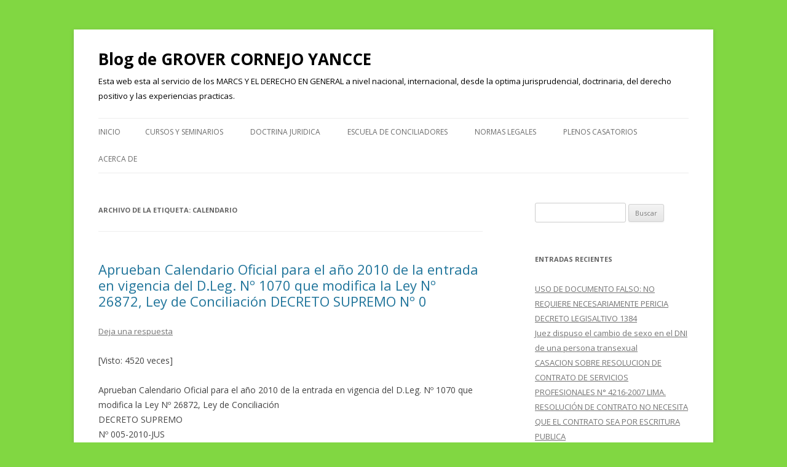

--- FILE ---
content_type: text/html; charset=UTF-8
request_url: http://blog.pucp.edu.pe/blog/conciliacion/tag/calendario/
body_size: 16531
content:
<!DOCTYPE html>
<!--[if IE 7]>
<html class="ie ie7" lang="es-ES">
<![endif]-->
<!--[if IE 8]>
<html class="ie ie8" lang="es-ES">
<![endif]-->
<!--[if !(IE 7) & !(IE 8)]><!-->
<html lang="es-ES">
<!--<![endif]-->
<head>
<meta charset="UTF-8" />
<meta name="viewport" content="width=device-width" />
<title>calendario | Blog de GROVER CORNEJO YANCCE</title>
<link rel="profile" href="http://gmpg.org/xfn/11" />
<link rel="pingback" href="http://blog.pucp.edu.pe/blog/conciliacion/xmlrpc.php" />
<!--[if lt IE 9]>
<script src="http://blog.pucp.edu.pe/blog/conciliacion/wp-content/themes/twentytwelve/js/html5.js" type="text/javascript"></script>
<![endif]-->
<link rel='dns-prefetch' href='//fonts.googleapis.com' />
<link rel='dns-prefetch' href='//s.w.org' />
<link href='https://fonts.gstatic.com' crossorigin rel='preconnect' />
<link rel="alternate" type="application/rss+xml" title="Blog de GROVER CORNEJO YANCCE &raquo; Feed" href="http://blog.pucp.edu.pe/blog/conciliacion/feed/" />
<link rel="alternate" type="application/rss+xml" title="Blog de GROVER CORNEJO YANCCE &raquo; RSS de los comentarios" href="http://blog.pucp.edu.pe/blog/conciliacion/comments/feed/" />
<link rel="alternate" type="application/rss+xml" title="Blog de GROVER CORNEJO YANCCE &raquo; calendario RSS de la etiqueta" href="http://blog.pucp.edu.pe/blog/conciliacion/tag/calendario/feed/" />
		<script type="text/javascript">
			window._wpemojiSettings = {"baseUrl":"https:\/\/s.w.org\/images\/core\/emoji\/11\/72x72\/","ext":".png","svgUrl":"https:\/\/s.w.org\/images\/core\/emoji\/11\/svg\/","svgExt":".svg","source":{"concatemoji":"http:\/\/blog.pucp.edu.pe\/blog\/conciliacion\/wp-includes\/js\/wp-emoji-release.min.js?ver=4.9.8"}};
			!function(a,b,c){function d(a,b){var c=String.fromCharCode;l.clearRect(0,0,k.width,k.height),l.fillText(c.apply(this,a),0,0);var d=k.toDataURL();l.clearRect(0,0,k.width,k.height),l.fillText(c.apply(this,b),0,0);var e=k.toDataURL();return d===e}function e(a){var b;if(!l||!l.fillText)return!1;switch(l.textBaseline="top",l.font="600 32px Arial",a){case"flag":return!(b=d([55356,56826,55356,56819],[55356,56826,8203,55356,56819]))&&(b=d([55356,57332,56128,56423,56128,56418,56128,56421,56128,56430,56128,56423,56128,56447],[55356,57332,8203,56128,56423,8203,56128,56418,8203,56128,56421,8203,56128,56430,8203,56128,56423,8203,56128,56447]),!b);case"emoji":return b=d([55358,56760,9792,65039],[55358,56760,8203,9792,65039]),!b}return!1}function f(a){var c=b.createElement("script");c.src=a,c.defer=c.type="text/javascript",b.getElementsByTagName("head")[0].appendChild(c)}var g,h,i,j,k=b.createElement("canvas"),l=k.getContext&&k.getContext("2d");for(j=Array("flag","emoji"),c.supports={everything:!0,everythingExceptFlag:!0},i=0;i<j.length;i++)c.supports[j[i]]=e(j[i]),c.supports.everything=c.supports.everything&&c.supports[j[i]],"flag"!==j[i]&&(c.supports.everythingExceptFlag=c.supports.everythingExceptFlag&&c.supports[j[i]]);c.supports.everythingExceptFlag=c.supports.everythingExceptFlag&&!c.supports.flag,c.DOMReady=!1,c.readyCallback=function(){c.DOMReady=!0},c.supports.everything||(h=function(){c.readyCallback()},b.addEventListener?(b.addEventListener("DOMContentLoaded",h,!1),a.addEventListener("load",h,!1)):(a.attachEvent("onload",h),b.attachEvent("onreadystatechange",function(){"complete"===b.readyState&&c.readyCallback()})),g=c.source||{},g.concatemoji?f(g.concatemoji):g.wpemoji&&g.twemoji&&(f(g.twemoji),f(g.wpemoji)))}(window,document,window._wpemojiSettings);
		</script>
		<style type="text/css">
img.wp-smiley,
img.emoji {
	display: inline !important;
	border: none !important;
	box-shadow: none !important;
	height: 1em !important;
	width: 1em !important;
	margin: 0 .07em !important;
	vertical-align: -0.1em !important;
	background: none !important;
	padding: 0 !important;
}
</style>
<link rel='stylesheet' id='rating-dia-css'  href='http://blog.pucp.edu.pe/blog/conciliacion/wp-content/plugins/rating-dia/css/rating-dia.css?ver=4.9.8' type='text/css' media='all' />
<link rel='stylesheet' id='twentytwelve-fonts-css'  href='https://fonts.googleapis.com/css?family=Open+Sans:400italic,700italic,400,700&#038;subset=latin,latin-ext' type='text/css' media='all' />
<link rel='stylesheet' id='twentytwelve-style-css'  href='http://blog.pucp.edu.pe/blog/conciliacion/wp-content/themes/twentytwelve/style.css?ver=4.9.8' type='text/css' media='all' />
<!--[if lt IE 9]>
<link rel='stylesheet' id='twentytwelve-ie-css'  href='http://blog.pucp.edu.pe/blog/conciliacion/wp-content/themes/twentytwelve/css/ie.css?ver=20121010' type='text/css' media='all' />
<![endif]-->
<link rel='stylesheet' id='subscribe-by-email-widget-css-css'  href='http://blog.pucp.edu.pe/blog/conciliacion/wp-content/plugins/subscribe-by-email/assets/css/widget/widget.css?ver=20130522' type='text/css' media='all' />
<link rel='stylesheet' id='addtoany-css'  href='http://blog.pucp.edu.pe/blog/conciliacion/wp-content/plugins/add-to-any/addtoany.min.css?ver=1.14' type='text/css' media='all' />
<link rel='stylesheet' id='site-categories-styles-css'  href='http://blog.pucp.edu.pe/blog/conciliacion/wp-content/plugins/site-categories/css/site-categories-styles.css?ver=4.9.8' type='text/css' media='all' />
<link rel='stylesheet' id='sbe-form-css-css'  href='http://blog.pucp.edu.pe/blog/conciliacion/wp-content/plugins/subscribe-by-email/assets//css/shortcode.css?ver=20140212' type='text/css' media='all' />
<script type='text/javascript' src='http://blog.pucp.edu.pe/blog/conciliacion/wp-includes/js/jquery/jquery.js?ver=1.12.4'></script>
<script type='text/javascript' src='http://blog.pucp.edu.pe/blog/conciliacion/wp-includes/js/jquery/jquery-migrate.min.js?ver=1.4.1'></script>
<script type='text/javascript' src='http://blog.pucp.edu.pe/blog/conciliacion/wp-content/plugins/add-to-any/addtoany.min.js?ver=1.0'></script>
<script type='text/javascript'>
/* <![CDATA[ */
var RatingDia = {"ajaxurl":"http:\/\/blog.pucp.edu.pe\/blog\/conciliacion\/wp-admin\/admin-ajax.php","security":"7a1a3a272f"};
/* ]]> */
</script>
<script type='text/javascript' src='http://blog.pucp.edu.pe/blog/conciliacion/wp-content/plugins/rating-dia/js/rating-dia.js?ver=4.9.8'></script>
<script type='text/javascript'>
/* <![CDATA[ */
var sbe_widget_captions = {"ajaxurl":"http:\/\/blog.pucp.edu.pe\/blog\/conciliacion\/wp-admin\/admin-ajax.php","nonce":"5e24bf7e31"};
/* ]]> */
</script>
<script type='text/javascript' src='http://blog.pucp.edu.pe/blog/conciliacion/wp-content/plugins/subscribe-by-email/assets/js/widget.js?ver=4.9.8'></script>
<link rel='https://api.w.org/' href='http://blog.pucp.edu.pe/blog/conciliacion/wp-json/' />
<link rel="EditURI" type="application/rsd+xml" title="RSD" href="http://blog.pucp.edu.pe/blog/conciliacion/xmlrpc.php?rsd" />
<link rel="wlwmanifest" type="application/wlwmanifest+xml" href="http://blog.pucp.edu.pe/blog/conciliacion/wp-includes/wlwmanifest.xml" /> 
<meta name="generator" content="WordPress 4.9.8" />

<script data-cfasync="false">
window.a2a_config=window.a2a_config||{};a2a_config.callbacks=[];a2a_config.overlays=[];a2a_config.templates={};a2a_localize = {
	Share: "Compartir",
	Save: "Guardar",
	Subscribe: "Suscribirse",
	Email: "Email",
	Bookmark: "Marcador",
	ShowAll: "Mostrar todo",
	ShowLess: "Mostrar menos",
	FindServices: "Buscar servicios(s)",
	FindAnyServiceToAddTo: "Buscar servicio",
	PoweredBy: "Servicio ofrecido por",
	ShareViaEmail: "Compartir por correo electrónico",
	SubscribeViaEmail: "Suscribirse a través de correo electrónico",
	BookmarkInYourBrowser: "Agregar a marcadores de tu navegador",
	BookmarkInstructions: "Presiona Ctrl + D o \u2318+D para agregar a favoritos",
	AddToYourFavorites: "Agregar a favoritos",
	SendFromWebOrProgram: "Enviar desde cualquier dirección o programa de correo electrónico ",
	EmailProgram: "Programación de correo electrónicos",
	More: "Más&#8230;"
};

(function(d,s,a,b){a=d.createElement(s);b=d.getElementsByTagName(s)[0];a.async=1;a.src="https://static.addtoany.com/menu/page.js";b.parentNode.insertBefore(a,b);})(document,"script");
</script>

            <script>
                (function(i,s,o,g,r,a,m){i['GoogleAnalyticsObject']=r;i[r]=i[r]||function(){
                (i[r].q=i[r].q||[]).push(arguments)},i[r].l=1*new Date();a=s.createElement(o),
                m=s.getElementsByTagName(o)[0];a.async=1;a.src=g;m.parentNode.insertBefore(a,m)
                })(window,document,'script','//www.google-analytics.com/analytics.js','gaplusu');

                function gaplus_track() {
                                                gaplusu('create', 'UA-394303-1', 'auto');
                                                                                                    gaplusu('send', 'pageview');
                    
                                    }

                                    gaplus_track();
                
            </script>

				<style type="text/css">.recentcomments a{display:inline !important;padding:0 !important;margin:0 !important;}</style>
			<style type="text/css" id="twentytwelve-header-css">
			.site-header h1 a,
		.site-header h2 {
			color: #000000;
		}
		</style>
	<style type="text/css" id="custom-background-css">
body.custom-background { background-color: #81d742; }
</style>
</head>

<body class="archive tag tag-calendario tag-198 custom-background custom-font-enabled single-author">
<div id="page" class="hfeed site">
	<header id="masthead" class="site-header" role="banner">
		<hgroup>
			<h1 class="site-title"><a href="http://blog.pucp.edu.pe/blog/conciliacion/" title="Blog de GROVER CORNEJO YANCCE" rel="home">Blog de GROVER CORNEJO YANCCE</a></h1>
			<h2 class="site-description">Esta web esta al servicio de los MARCS Y EL DERECHO EN GENERAL a nivel nacional, internacional, desde la optima jurisprudencial, doctrinaria, del derecho positivo y las experiencias practicas.</h2>
		</hgroup>

		<nav id="site-navigation" class="main-navigation" role="navigation">
			<button class="menu-toggle">Menú</button>
			<a class="assistive-text" href="#content" title="Ir al contenido">Ir al contenido</a>
			<div class="nav-menu"><ul>
<li ><a href="http://blog.pucp.edu.pe/blog/conciliacion/">Inicio</a></li><li class="page_item page-item-6970"><a href="http://blog.pucp.edu.pe/blog/conciliacion/categorycurso-de-conciliacion/">CURSOS Y SEMINARIOS</a></li>
<li class="page_item page-item-6973"><a href="http://blog.pucp.edu.pe/blog/conciliacion/normas-legales-del-dia-sabado-06-de-junio-del-2015/">DOCTRINA JURIDICA</a></li>
<li class="page_item page-item-6981"><a href="http://blog.pucp.edu.pe/blog/conciliacion/normas-legales-del-dia-lunes-08-de-junio-del-2015/">ESCUELA DE CONCILIADORES</a></li>
<li class="page_item page-item-6967"><a href="http://blog.pucp.edu.pe/blog/conciliacion/normas-legales-del-dia-jueves-04-de-junio-del-2015/">Normas Legales</a></li>
<li class="page_item page-item-6978"><a href="http://blog.pucp.edu.pe/blog/conciliacion/plenos-casatorios/">PLENOS CASATORIOS</a></li>
<li class="page_item page-item-2"><a href="http://blog.pucp.edu.pe/blog/conciliacion/acerca-de/">Acerca de</a></li>
</ul></div>
		</nav><!-- #site-navigation -->

			</header><!-- #masthead -->

	<div id="main" class="wrapper">

	<section id="primary" class="site-content">
		<div id="content" role="main">

					<header class="archive-header">
				<h1 class="archive-title">Archivo de la etiqueta: <span>calendario</span></h1>

						</header><!-- .archive-header -->

			
	<article id="post-538" class="post-538 post type-post status-publish format-standard hentry category-general tag-aplicacion tag-calendario tag-conciliacion tag-de tag-extrajudicial tag-la tag-obligatoria">
				<header class="entry-header">
			
						<h1 class="entry-title">
				<a href="http://blog.pucp.edu.pe/blog/conciliacion/2010/07/21/aprueban-calendario-oficial-para-el-ano-2010-de-la-entrada-en-vigencia-del-d-leg-n-1070-que-modifica-la-ley-n-26872-ley-de-conciliacion-decreto-supremo-n-0/" rel="bookmark">Aprueban Calendario Oficial para el año 2010 de la entrada en vigencia del D.Leg. Nº 1070 que modifica la Ley Nº 26872, Ley de Conciliación DECRETO SUPREMO Nº 0</a>
			</h1>
										<div class="comments-link">
					<a href="http://blog.pucp.edu.pe/blog/conciliacion/2010/07/21/aprueban-calendario-oficial-para-el-ano-2010-de-la-entrada-en-vigencia-del-d-leg-n-1070-que-modifica-la-ley-n-26872-ley-de-conciliacion-decreto-supremo-n-0/#respond"><span class="leave-reply">Deja una respuesta</span></a>				</div><!-- .comments-link -->
					</header><!-- .entry-header -->

				<div class="entry-content">
			<div class="visitor-counter-style">[Visto: 4520 veces]</div></br><p>Aprueban Calendario Oficial para el año 2010 de la entrada en vigencia del D.Leg. Nº 1070 que modifica la Ley Nº 26872, Ley de Conciliación<br />
DECRETO SUPREMO<br />
Nº 005-2010-JUS</p>
<p>EL PRESIDENTE DE LA REPÚBLICA</p>
<p>CONSIDERANDO:<br />
Que, mediante Ley Nº 26872 &#8211; Ley de Conciliación se declara de interés nacional la institucionalización y desarrollo de la Conciliación como mecanismo alternativo de solución de conflictos, la misma que fuera modificada por Decreto Legislativo Nº 1070;<br />
Que, la Primera Disposición Final del Decreto Legislativo Nº 1070 establece que dicho Decreto Legislativo entrará en vigencia progresivamente en los diferentes Distritos Conciliatorios según el Calendario Oficial que será aprobado mediante Decreto Supremo;<br />
Que, al establecerse la exigibilidad de la conciliación extrajudicial como requisito de procedibilidad de la demanda en un proceso judicial y teniendo en consideración los lineamientos de política de Reforma del Estado contenidos en el rubro b) justicia y reforma del Poder Judicial, numerales 53 y 54 del Plan de Gobierno Actual, en cuanto señala que debe de impulsarse la desjudicialización de los conflictos y reimpulsar una cultura de paz propiciando<br />
una mayor utilización de los mecanismos alternativos de resolución de conflictos, resulta necesario aprobar el Calendario Oficial que disponga la entrada en vigencia de manera progresiva del Decreto Legislativo N° 1070 en los Distritos Conciliatorios con la finalidad de proseguir con la institucionalización de la Conciliación Extrajudicial; <br />
Que, este Calendario Oficial se aprobará anualmente siendo que el presente Decreto Supremo aprueba el correspondiente al presente año;<br />
De conformidad con lo establecido en el inciso 8) del artículo 118° de la Constitución Política del Perú; en el inciso 1) del artículo 6 de la Ley Nº 29158, Ley Orgánica del Poder Ejecutivo; en el Decreto Ley Nº 25993, Ley Orgánica del Sector Justicia; y en la Ley Nº 26872, Ley de Conciliación modificada por Decreto Legislativo Nº 1070.<br />
DECRETA:<br />
Artículo 1º.- Aprobación del Calendario Oficial<br />
Apruébese el siguiente Calendario Oficial, para el año 2010, de la entrada en vigencia del Decreto Legislativo N° 1070 que modifica la Ley N° 26872, Ley de Conciliación:<br />
&#8211; 1 de julio de 2010 : Distrito conciliatorio de Cusco.<br />
&#8211; 1 de agosto de 2010 : Distrito conciliatorio de Huancayo<br />
&#8211; 1 de setiembre de 2010 : Distritos conciliatorios de Cañete y Huaura.<br />
&#8211; 1 de octubre de 2010 : Distrito conciliatorio de Santa<br />
&#8211; 1 de noviembre de 2010 : Distritos conciliatorio de Piura.<br />
Artículo 2º.- Exigibilidad del intento conciliatorio<br />
En virtud de la entrada en vigencia del Decreto Legislativo N° 1070 en los distritos conciliatorios mencionados en el artículo anterior, el intento conciliatorio será obligatorio en tales distritos al amparo de lo dispuesto por el artículo 6° de la Ley Nº 26872, Ley de Conciliación, modificado por Decreto Legislativo Nº 1070 y demás normas.<br />
Artículo 3º.- Progresividad anual de la vigencia del Decreto Legislativo N° 1070, conforme al Calendario Oficial<br />
El Calendario Oficial para la entrada en vigencia del Decreto Legislativo N° 1070 para los demás distritos conciliatorios será aprobado considerando no menos de tres distritos conciliatorios por año, teniendo en cuenta para ello los siguientes indicadores: carga procesal, número de operadores (centros de conciliación, conciliadores), número de habitantes de la localidad, nivel de satisfacción de necesidades básicas de justicia y zonificación.<br />
Artículo 4º.- Refrendo<br />
El presente Decreto Supremo será refrendado por el Ministro de Justicia.<br />
Dado en la Casa de Gobierno, en Lima, a los veintinueve días del mes de abril del año dos mil diez.<br />
ALAN GARCÍA PÉREZ<br />
Presidente Constitucional de la República<br />
VÍCTOR GARCÍA TOMA<br />
Ministro de Justicia<br />
 <a href="http://blog.pucp.edu.pe/blog/conciliacion/2010/07/21/aprueban-calendario-oficial-para-el-ano-2010-de-la-entrada-en-vigencia-del-d-leg-n-1070-que-modifica-la-ley-n-26872-ley-de-conciliacion-decreto-supremo-n-0/#more-538" class="more-link">Sigue leyendo <span class="meta-nav">&rarr;</span></a></p>
<div class="addtoany_share_save_container addtoany_content addtoany_content_bottom"><div class="a2a_kit a2a_kit_size_32 addtoany_list" data-a2a-url="http://blog.pucp.edu.pe/blog/conciliacion/2010/07/21/aprueban-calendario-oficial-para-el-ano-2010-de-la-entrada-en-vigencia-del-d-leg-n-1070-que-modifica-la-ley-n-26872-ley-de-conciliacion-decreto-supremo-n-0/" data-a2a-title="Aprueban Calendario Oficial para el año 2010 de la entrada en vigencia del D.Leg. Nº 1070 que modifica la Ley Nº 26872, Ley de Conciliación DECRETO SUPREMO Nº 0"><a class="a2a_button_facebook" href="https://www.addtoany.com/add_to/facebook?linkurl=http%3A%2F%2Fblog.pucp.edu.pe%2Fblog%2Fconciliacion%2F2010%2F07%2F21%2Faprueban-calendario-oficial-para-el-ano-2010-de-la-entrada-en-vigencia-del-d-leg-n-1070-que-modifica-la-ley-n-26872-ley-de-conciliacion-decreto-supremo-n-0%2F&amp;linkname=Aprueban%20Calendario%20Oficial%20para%20el%20a%C3%B1o%202010%20de%20la%20entrada%20en%20vigencia%20del%20D.Leg.%20N%C2%BA%201070%20que%20modifica%20la%20Ley%20N%C2%BA%2026872%2C%20Ley%20de%20Conciliaci%C3%B3n%20DECRETO%20SUPREMO%20N%C2%BA%200" title="Facebook" rel="nofollow noopener" target="_blank"></a><a class="a2a_button_twitter" href="https://www.addtoany.com/add_to/twitter?linkurl=http%3A%2F%2Fblog.pucp.edu.pe%2Fblog%2Fconciliacion%2F2010%2F07%2F21%2Faprueban-calendario-oficial-para-el-ano-2010-de-la-entrada-en-vigencia-del-d-leg-n-1070-que-modifica-la-ley-n-26872-ley-de-conciliacion-decreto-supremo-n-0%2F&amp;linkname=Aprueban%20Calendario%20Oficial%20para%20el%20a%C3%B1o%202010%20de%20la%20entrada%20en%20vigencia%20del%20D.Leg.%20N%C2%BA%201070%20que%20modifica%20la%20Ley%20N%C2%BA%2026872%2C%20Ley%20de%20Conciliaci%C3%B3n%20DECRETO%20SUPREMO%20N%C2%BA%200" title="Twitter" rel="nofollow noopener" target="_blank"></a><a class="a2a_button_google_plus" href="https://www.addtoany.com/add_to/google_plus?linkurl=http%3A%2F%2Fblog.pucp.edu.pe%2Fblog%2Fconciliacion%2F2010%2F07%2F21%2Faprueban-calendario-oficial-para-el-ano-2010-de-la-entrada-en-vigencia-del-d-leg-n-1070-que-modifica-la-ley-n-26872-ley-de-conciliacion-decreto-supremo-n-0%2F&amp;linkname=Aprueban%20Calendario%20Oficial%20para%20el%20a%C3%B1o%202010%20de%20la%20entrada%20en%20vigencia%20del%20D.Leg.%20N%C2%BA%201070%20que%20modifica%20la%20Ley%20N%C2%BA%2026872%2C%20Ley%20de%20Conciliaci%C3%B3n%20DECRETO%20SUPREMO%20N%C2%BA%200" title="Google+" rel="nofollow noopener" target="_blank"></a><a class="a2a_dd addtoany_share_save addtoany_share" href="https://www.addtoany.com/share"></a></div></div>					</div><!-- .entry-content -->
		
		<footer class="entry-meta">
			Esta entrada se publicó en <a href="http://blog.pucp.edu.pe/blog/conciliacion/category/general/" rel="category tag">General</a> y está etiquetada con <a href="http://blog.pucp.edu.pe/blog/conciliacion/tag/aplicacion/" rel="tag">aplicacion</a>, <a href="http://blog.pucp.edu.pe/blog/conciliacion/tag/calendario/" rel="tag">calendario</a>, <a href="http://blog.pucp.edu.pe/blog/conciliacion/tag/conciliacion/" rel="tag">CONCILIACION</a>, <a href="http://blog.pucp.edu.pe/blog/conciliacion/tag/de/" rel="tag">de</a>, <a href="http://blog.pucp.edu.pe/blog/conciliacion/tag/extrajudicial/" rel="tag">extrajudicial</a>, <a href="http://blog.pucp.edu.pe/blog/conciliacion/tag/la/" rel="tag">la</a>, <a href="http://blog.pucp.edu.pe/blog/conciliacion/tag/obligatoria/" rel="tag">obligatoria</a> en <a href="http://blog.pucp.edu.pe/blog/conciliacion/2010/07/21/aprueban-calendario-oficial-para-el-ano-2010-de-la-entrada-en-vigencia-del-d-leg-n-1070-que-modifica-la-ley-n-26872-ley-de-conciliacion-decreto-supremo-n-0/" title="4:53 pm" rel="bookmark"><time class="entry-date" datetime="2010-07-21T16:53:32+00:00">21 julio, 2010</time></a><span class="by-author"> por <span class="author vcard"><a class="url fn n" href="http://blog.pucp.edu.pe/blog/conciliacion/author/gcornejo/" title="Ver todas las entradas de GROVER CORNEJO YANCCE" rel="author">GROVER CORNEJO YANCCE</a></span></span>.								</footer><!-- .entry-meta -->
	</article><!-- #post -->

	<article id="post-518" class="post-518 post type-post status-publish format-standard hentry category-general tag-calendario tag-conciliacion tag-de tag-del tag-en tag-la tag-obligatoriedad tag-peru tag-provincias">
				<header class="entry-header">
			
						<h1 class="entry-title">
				<a href="http://blog.pucp.edu.pe/blog/conciliacion/2010/07/10/calendario-de-implementacion-de-la-conciliacion-en-el-peru/" rel="bookmark">CALENDARIO DE IMPLEMENTACION DE LA CONCILIACION EN EL PERU</a>
			</h1>
										<div class="comments-link">
					<a href="http://blog.pucp.edu.pe/blog/conciliacion/2010/07/10/calendario-de-implementacion-de-la-conciliacion-en-el-peru/#respond"><span class="leave-reply">Deja una respuesta</span></a>				</div><!-- .comments-link -->
					</header><!-- .entry-header -->

				<div class="entry-content">
			<div class="visitor-counter-style">[Visto: 1961 veces]</div></br><p>MEDIANTE EL DECRETO SUPREMO NUMERO 05-2010-JUS, DE FECHA 30 DE ABRIL DEL 2010, SE ORDENA QUE LA CONCILIACION SERA OBLIGATORIA EN LAS SIGUIENTES CIUDADES ANTES DE ACUDIR A LA VIA JUDICIAL.</p>
<p>CALENDARIO OFICIAL DE ENTRADA EN VIGENCIA DE LA CONCILIACIÓN EN EL PERU<br />
1 de julio de 2010 : Distrito conciliatorio de Cusco.<br />
1 de agosto de 2010 : Distrito conciliatorio de Huancayo<br />
1 de setiembre de 2010 : Distritos conciliatorios de Cañete<br />
y Huaura.<br />
1 de octubre de 2010 : Distrito conciliatorio de Santa<br />
1 de noviembre de 2010 : Distritos conciliatorio de Piura <a href="http://blog.pucp.edu.pe/blog/conciliacion/2010/07/10/calendario-de-implementacion-de-la-conciliacion-en-el-peru/#more-518" class="more-link">Sigue leyendo <span class="meta-nav">&rarr;</span></a></p>
<div class="addtoany_share_save_container addtoany_content addtoany_content_bottom"><div class="a2a_kit a2a_kit_size_32 addtoany_list" data-a2a-url="http://blog.pucp.edu.pe/blog/conciliacion/2010/07/10/calendario-de-implementacion-de-la-conciliacion-en-el-peru/" data-a2a-title="CALENDARIO DE IMPLEMENTACION DE LA CONCILIACION EN EL PERU"><a class="a2a_button_facebook" href="https://www.addtoany.com/add_to/facebook?linkurl=http%3A%2F%2Fblog.pucp.edu.pe%2Fblog%2Fconciliacion%2F2010%2F07%2F10%2Fcalendario-de-implementacion-de-la-conciliacion-en-el-peru%2F&amp;linkname=CALENDARIO%20DE%20IMPLEMENTACION%20DE%20LA%20CONCILIACION%20EN%20EL%20PERU" title="Facebook" rel="nofollow noopener" target="_blank"></a><a class="a2a_button_twitter" href="https://www.addtoany.com/add_to/twitter?linkurl=http%3A%2F%2Fblog.pucp.edu.pe%2Fblog%2Fconciliacion%2F2010%2F07%2F10%2Fcalendario-de-implementacion-de-la-conciliacion-en-el-peru%2F&amp;linkname=CALENDARIO%20DE%20IMPLEMENTACION%20DE%20LA%20CONCILIACION%20EN%20EL%20PERU" title="Twitter" rel="nofollow noopener" target="_blank"></a><a class="a2a_button_google_plus" href="https://www.addtoany.com/add_to/google_plus?linkurl=http%3A%2F%2Fblog.pucp.edu.pe%2Fblog%2Fconciliacion%2F2010%2F07%2F10%2Fcalendario-de-implementacion-de-la-conciliacion-en-el-peru%2F&amp;linkname=CALENDARIO%20DE%20IMPLEMENTACION%20DE%20LA%20CONCILIACION%20EN%20EL%20PERU" title="Google+" rel="nofollow noopener" target="_blank"></a><a class="a2a_dd addtoany_share_save addtoany_share" href="https://www.addtoany.com/share"></a></div></div>					</div><!-- .entry-content -->
		
		<footer class="entry-meta">
			Esta entrada se publicó en <a href="http://blog.pucp.edu.pe/blog/conciliacion/category/general/" rel="category tag">General</a> y está etiquetada con <a href="http://blog.pucp.edu.pe/blog/conciliacion/tag/calendario/" rel="tag">calendario</a>, <a href="http://blog.pucp.edu.pe/blog/conciliacion/tag/conciliacion/" rel="tag">CONCILIACION</a>, <a href="http://blog.pucp.edu.pe/blog/conciliacion/tag/de/" rel="tag">de</a>, <a href="http://blog.pucp.edu.pe/blog/conciliacion/tag/del/" rel="tag">del</a>, <a href="http://blog.pucp.edu.pe/blog/conciliacion/tag/en/" rel="tag">en</a>, <a href="http://blog.pucp.edu.pe/blog/conciliacion/tag/la/" rel="tag">la</a>, <a href="http://blog.pucp.edu.pe/blog/conciliacion/tag/obligatoriedad/" rel="tag">OBLIGATORIEDAD</a>, <a href="http://blog.pucp.edu.pe/blog/conciliacion/tag/peru/" rel="tag">Peru</a>, <a href="http://blog.pucp.edu.pe/blog/conciliacion/tag/provincias/" rel="tag">PROVINCIAS</a> en <a href="http://blog.pucp.edu.pe/blog/conciliacion/2010/07/10/calendario-de-implementacion-de-la-conciliacion-en-el-peru/" title="10:16 am" rel="bookmark"><time class="entry-date" datetime="2010-07-10T10:16:41+00:00">10 julio, 2010</time></a><span class="by-author"> por <span class="author vcard"><a class="url fn n" href="http://blog.pucp.edu.pe/blog/conciliacion/author/gcornejo/" title="Ver todas las entradas de GROVER CORNEJO YANCCE" rel="author">GROVER CORNEJO YANCCE</a></span></span>.								</footer><!-- .entry-meta -->
	</article><!-- #post -->

		
		</div><!-- #content -->
	</section><!-- #primary -->


			<div id="secondary" class="widget-area" role="complementary">
			<aside id="search-2" class="widget widget_search"><form role="search" method="get" id="searchform" class="searchform" action="http://blog.pucp.edu.pe/blog/conciliacion/">
				<div>
					<label class="screen-reader-text" for="s">Buscar:</label>
					<input type="text" value="" name="s" id="s" />
					<input type="submit" id="searchsubmit" value="Buscar" />
				</div>
			</form></aside>		<aside id="recent-posts-2" class="widget widget_recent_entries">		<h3 class="widget-title">Entradas recientes</h3>		<ul>
											<li>
					<a href="http://blog.pucp.edu.pe/blog/conciliacion/2019/09/17/uso-de-documento-falso-no-requiere-necesariamente-pericia/">USO DE DOCUMENTO FALSO: NO REQUIERE NECESARIAMENTE PERICIA</a>
									</li>
											<li>
					<a href="http://blog.pucp.edu.pe/blog/conciliacion/2018/12/07/decreto-legisaltivo-1384/">DECRETO LEGISALTIVO 1384</a>
									</li>
											<li>
					<a href="http://blog.pucp.edu.pe/blog/conciliacion/2018/04/07/juez-dispuso-el-cambio-de-sexo-en-el-dni-de-una-persona-transexual/">Juez dispuso el cambio de sexo en el DNI de una persona transexual</a>
									</li>
											<li>
					<a href="http://blog.pucp.edu.pe/blog/conciliacion/2018/04/07/cas-n-4216-2007-lima-resolucion-de-contrato-no-necesita-que-el-contrato-sea-por-escritura-publica/">CASACION SOBRE RESOLUCION DE CONTRATO DE SERVICIOS PROFESIONALES N° 4216-2007 LIMA. RESOLUCIÓN DE CONTRATO NO NECESITA QUE EL CONTRATO SEA POR ESCRITURA PUBLICA</a>
									</li>
											<li>
					<a href="http://blog.pucp.edu.pe/blog/conciliacion/2018/04/07/casacion-sobre-compra-venta-y-resolucion-de-contrato-procede-la-resolucion-si-no-se-sanea-el-bien-materia-de-la-compra-venta/">CASACION SOBRE COMPRA VENTA Y RESOLUCION DE CONTRATO, PROCEDE LA RESOLUCION SI NO SE SANEA EL BIEN MATERIA DE LA COMPRA VENTA</a>
									</li>
					</ul>
		</aside><aside id="recent-comments-2" class="widget widget_recent_comments"><h3 class="widget-title">Comentarios recientes</h3><ul id="recentcomments"><li class="recentcomments"><span class="comment-author-link"><a href='http://blog.pucp.edu.pe/derecho' rel='external nofollow' class='url'>GROVER CORNEJO YANCCE</a></span> en <a href="http://blog.pucp.edu.pe/blog/conciliacion/2012/06/08/conciliacion-en-casos-de-familia-ya-no-sera-obligatoria-al-darse-la-ley-29876/#comment-1462">CONCILIACION EN CASOS DE FAMILIA YA NO SERA OBLIGATORIA  AL DARSE LA LEY 29876</a></li><li class="recentcomments"><span class="comment-author-link"><a href='http://blog.pucp.edu.pe/derecho' rel='external nofollow' class='url'>GROVER CORNEJO YANCCE</a></span> en <a href="http://blog.pucp.edu.pe/blog/conciliacion/2014/11/11/formato-para-inscribir-a-moroso-alimentario-en-el-redam/#comment-1461">FORMATO PARA INSCRIBIR A MOROSO ALIMENTARIO EN EL REDAM</a></li><li class="recentcomments"><span class="comment-author-link">Alejandro Valderrama</span> en <a href="http://blog.pucp.edu.pe/blog/conciliacion/2012/05/03/ley-n-29859-ley-que-incorpora-el-articulo-317-a-al-codigo-penal/#comment-1460">LEY Nº 29859.- LEY QUE INCORPORA EL ARTÍCULO 317-A AL CÓDIGO PENAL.</a></li><li class="recentcomments"><span class="comment-author-link">Alfredo</span> en <a href="http://blog.pucp.edu.pe/blog/conciliacion/plenos-casatorios/#comment-1459">PLENOS CASATORIOS</a></li><li class="recentcomments"><span class="comment-author-link">JORGE ALBERTO MARIO RODRIGUEZ SALCEDO</span> en <a href="http://blog.pucp.edu.pe/blog/conciliacion/2011/01/04/ley-28683-que-modifica-la-ley-27408-ley-que-establece-la-atencion-preferente-a-las-mujeres-embarazadas-las-ninas-ninos-y-adultos/#comment-1457">LEY 28683 QUE MODIFICA LA LEY 27408, LEY QUE ESTABLECE LA ATENCIÓN PREFERENTE A LAS MUJERES EMBARAZADAS, LAS NIÑAS, NIÑOS Y ADULTOS</a></li></ul></aside><aside id="archives-2" class="widget widget_archive"><h3 class="widget-title">Archivos</h3>		<ul>
			<li><a href='http://blog.pucp.edu.pe/blog/conciliacion/2019/09/'>septiembre 2019</a></li>
	<li><a href='http://blog.pucp.edu.pe/blog/conciliacion/2018/12/'>diciembre 2018</a></li>
	<li><a href='http://blog.pucp.edu.pe/blog/conciliacion/2018/04/'>abril 2018</a></li>
	<li><a href='http://blog.pucp.edu.pe/blog/conciliacion/2018/03/'>marzo 2018</a></li>
	<li><a href='http://blog.pucp.edu.pe/blog/conciliacion/2018/01/'>enero 2018</a></li>
	<li><a href='http://blog.pucp.edu.pe/blog/conciliacion/2017/11/'>noviembre 2017</a></li>
	<li><a href='http://blog.pucp.edu.pe/blog/conciliacion/2017/08/'>agosto 2017</a></li>
	<li><a href='http://blog.pucp.edu.pe/blog/conciliacion/2017/07/'>julio 2017</a></li>
	<li><a href='http://blog.pucp.edu.pe/blog/conciliacion/2017/06/'>junio 2017</a></li>
	<li><a href='http://blog.pucp.edu.pe/blog/conciliacion/2017/05/'>mayo 2017</a></li>
	<li><a href='http://blog.pucp.edu.pe/blog/conciliacion/2017/04/'>abril 2017</a></li>
	<li><a href='http://blog.pucp.edu.pe/blog/conciliacion/2017/03/'>marzo 2017</a></li>
	<li><a href='http://blog.pucp.edu.pe/blog/conciliacion/2017/02/'>febrero 2017</a></li>
	<li><a href='http://blog.pucp.edu.pe/blog/conciliacion/2017/01/'>enero 2017</a></li>
	<li><a href='http://blog.pucp.edu.pe/blog/conciliacion/2016/09/'>septiembre 2016</a></li>
	<li><a href='http://blog.pucp.edu.pe/blog/conciliacion/2016/07/'>julio 2016</a></li>
	<li><a href='http://blog.pucp.edu.pe/blog/conciliacion/2016/01/'>enero 2016</a></li>
	<li><a href='http://blog.pucp.edu.pe/blog/conciliacion/2015/12/'>diciembre 2015</a></li>
	<li><a href='http://blog.pucp.edu.pe/blog/conciliacion/2015/11/'>noviembre 2015</a></li>
	<li><a href='http://blog.pucp.edu.pe/blog/conciliacion/2015/10/'>octubre 2015</a></li>
	<li><a href='http://blog.pucp.edu.pe/blog/conciliacion/2015/09/'>septiembre 2015</a></li>
	<li><a href='http://blog.pucp.edu.pe/blog/conciliacion/2015/08/'>agosto 2015</a></li>
	<li><a href='http://blog.pucp.edu.pe/blog/conciliacion/2015/07/'>julio 2015</a></li>
	<li><a href='http://blog.pucp.edu.pe/blog/conciliacion/2015/06/'>junio 2015</a></li>
	<li><a href='http://blog.pucp.edu.pe/blog/conciliacion/2015/05/'>mayo 2015</a></li>
	<li><a href='http://blog.pucp.edu.pe/blog/conciliacion/2015/04/'>abril 2015</a></li>
	<li><a href='http://blog.pucp.edu.pe/blog/conciliacion/2015/03/'>marzo 2015</a></li>
	<li><a href='http://blog.pucp.edu.pe/blog/conciliacion/2015/02/'>febrero 2015</a></li>
	<li><a href='http://blog.pucp.edu.pe/blog/conciliacion/2015/01/'>enero 2015</a></li>
	<li><a href='http://blog.pucp.edu.pe/blog/conciliacion/2014/12/'>diciembre 2014</a></li>
	<li><a href='http://blog.pucp.edu.pe/blog/conciliacion/2014/11/'>noviembre 2014</a></li>
	<li><a href='http://blog.pucp.edu.pe/blog/conciliacion/2014/10/'>octubre 2014</a></li>
	<li><a href='http://blog.pucp.edu.pe/blog/conciliacion/2014/09/'>septiembre 2014</a></li>
	<li><a href='http://blog.pucp.edu.pe/blog/conciliacion/2014/08/'>agosto 2014</a></li>
	<li><a href='http://blog.pucp.edu.pe/blog/conciliacion/2014/07/'>julio 2014</a></li>
	<li><a href='http://blog.pucp.edu.pe/blog/conciliacion/2014/06/'>junio 2014</a></li>
	<li><a href='http://blog.pucp.edu.pe/blog/conciliacion/2014/05/'>mayo 2014</a></li>
	<li><a href='http://blog.pucp.edu.pe/blog/conciliacion/2014/04/'>abril 2014</a></li>
	<li><a href='http://blog.pucp.edu.pe/blog/conciliacion/2014/03/'>marzo 2014</a></li>
	<li><a href='http://blog.pucp.edu.pe/blog/conciliacion/2014/02/'>febrero 2014</a></li>
	<li><a href='http://blog.pucp.edu.pe/blog/conciliacion/2014/01/'>enero 2014</a></li>
	<li><a href='http://blog.pucp.edu.pe/blog/conciliacion/2013/12/'>diciembre 2013</a></li>
	<li><a href='http://blog.pucp.edu.pe/blog/conciliacion/2013/11/'>noviembre 2013</a></li>
	<li><a href='http://blog.pucp.edu.pe/blog/conciliacion/2013/10/'>octubre 2013</a></li>
	<li><a href='http://blog.pucp.edu.pe/blog/conciliacion/2013/09/'>septiembre 2013</a></li>
	<li><a href='http://blog.pucp.edu.pe/blog/conciliacion/2013/08/'>agosto 2013</a></li>
	<li><a href='http://blog.pucp.edu.pe/blog/conciliacion/2013/07/'>julio 2013</a></li>
	<li><a href='http://blog.pucp.edu.pe/blog/conciliacion/2013/06/'>junio 2013</a></li>
	<li><a href='http://blog.pucp.edu.pe/blog/conciliacion/2013/05/'>mayo 2013</a></li>
	<li><a href='http://blog.pucp.edu.pe/blog/conciliacion/2013/04/'>abril 2013</a></li>
	<li><a href='http://blog.pucp.edu.pe/blog/conciliacion/2013/03/'>marzo 2013</a></li>
	<li><a href='http://blog.pucp.edu.pe/blog/conciliacion/2013/02/'>febrero 2013</a></li>
	<li><a href='http://blog.pucp.edu.pe/blog/conciliacion/2013/01/'>enero 2013</a></li>
	<li><a href='http://blog.pucp.edu.pe/blog/conciliacion/2012/12/'>diciembre 2012</a></li>
	<li><a href='http://blog.pucp.edu.pe/blog/conciliacion/2012/11/'>noviembre 2012</a></li>
	<li><a href='http://blog.pucp.edu.pe/blog/conciliacion/2012/10/'>octubre 2012</a></li>
	<li><a href='http://blog.pucp.edu.pe/blog/conciliacion/2012/09/'>septiembre 2012</a></li>
	<li><a href='http://blog.pucp.edu.pe/blog/conciliacion/2012/08/'>agosto 2012</a></li>
	<li><a href='http://blog.pucp.edu.pe/blog/conciliacion/2012/07/'>julio 2012</a></li>
	<li><a href='http://blog.pucp.edu.pe/blog/conciliacion/2012/06/'>junio 2012</a></li>
	<li><a href='http://blog.pucp.edu.pe/blog/conciliacion/2012/05/'>mayo 2012</a></li>
	<li><a href='http://blog.pucp.edu.pe/blog/conciliacion/2012/04/'>abril 2012</a></li>
	<li><a href='http://blog.pucp.edu.pe/blog/conciliacion/2012/03/'>marzo 2012</a></li>
	<li><a href='http://blog.pucp.edu.pe/blog/conciliacion/2012/02/'>febrero 2012</a></li>
	<li><a href='http://blog.pucp.edu.pe/blog/conciliacion/2012/01/'>enero 2012</a></li>
	<li><a href='http://blog.pucp.edu.pe/blog/conciliacion/2011/12/'>diciembre 2011</a></li>
	<li><a href='http://blog.pucp.edu.pe/blog/conciliacion/2011/11/'>noviembre 2011</a></li>
	<li><a href='http://blog.pucp.edu.pe/blog/conciliacion/2011/10/'>octubre 2011</a></li>
	<li><a href='http://blog.pucp.edu.pe/blog/conciliacion/2011/09/'>septiembre 2011</a></li>
	<li><a href='http://blog.pucp.edu.pe/blog/conciliacion/2011/08/'>agosto 2011</a></li>
	<li><a href='http://blog.pucp.edu.pe/blog/conciliacion/2011/07/'>julio 2011</a></li>
	<li><a href='http://blog.pucp.edu.pe/blog/conciliacion/2011/06/'>junio 2011</a></li>
	<li><a href='http://blog.pucp.edu.pe/blog/conciliacion/2011/05/'>mayo 2011</a></li>
	<li><a href='http://blog.pucp.edu.pe/blog/conciliacion/2011/04/'>abril 2011</a></li>
	<li><a href='http://blog.pucp.edu.pe/blog/conciliacion/2011/03/'>marzo 2011</a></li>
	<li><a href='http://blog.pucp.edu.pe/blog/conciliacion/2011/02/'>febrero 2011</a></li>
	<li><a href='http://blog.pucp.edu.pe/blog/conciliacion/2011/01/'>enero 2011</a></li>
	<li><a href='http://blog.pucp.edu.pe/blog/conciliacion/2010/12/'>diciembre 2010</a></li>
	<li><a href='http://blog.pucp.edu.pe/blog/conciliacion/2010/11/'>noviembre 2010</a></li>
	<li><a href='http://blog.pucp.edu.pe/blog/conciliacion/2010/10/'>octubre 2010</a></li>
	<li><a href='http://blog.pucp.edu.pe/blog/conciliacion/2010/09/'>septiembre 2010</a></li>
	<li><a href='http://blog.pucp.edu.pe/blog/conciliacion/2010/08/'>agosto 2010</a></li>
	<li><a href='http://blog.pucp.edu.pe/blog/conciliacion/2010/07/'>julio 2010</a></li>
	<li><a href='http://blog.pucp.edu.pe/blog/conciliacion/2010/05/'>mayo 2010</a></li>
	<li><a href='http://blog.pucp.edu.pe/blog/conciliacion/2010/03/'>marzo 2010</a></li>
	<li><a href='http://blog.pucp.edu.pe/blog/conciliacion/2009/08/'>agosto 2009</a></li>
	<li><a href='http://blog.pucp.edu.pe/blog/conciliacion/2008/08/'>agosto 2008</a></li>
	<li><a href='http://blog.pucp.edu.pe/blog/conciliacion/2008/07/'>julio 2008</a></li>
		</ul>
		</aside><aside id="categories-2" class="widget widget_categories"><h3 class="widget-title">Categorías</h3>		<ul>
	<li class="cat-item cat-item-75"><a href="http://blog.pucp.edu.pe/blog/conciliacion/category/1-conciliacion-en-colombia/" title="Todo sobre conciliacion en Colombia, Leyes, Doctrina, Jurispudencia y noticias">1 CONCILIACION EN COLOMBIA</a>
</li>
	<li class="cat-item cat-item-83"><a href="http://blog.pucp.edu.pe/blog/conciliacion/category/1-conciliacion-en-el-peru/" title="Todo sobre la Conciliación Extrajudicial en el Perú, Legislación, Doctrina, jurisprudencia, artículos y noticias">1 CONCILIACION EN EL PERU</a>
</li>
	<li class="cat-item cat-item-80"><a href="http://blog.pucp.edu.pe/blog/conciliacion/category/1-mediacion-en-ecuador/" title="Todo sobre la mediacion y los MARCS en la Republica Ecuatoriana">1 MEDIACION EN ECUADOR</a>
</li>
	<li class="cat-item cat-item-87"><a href="http://blog.pucp.edu.pe/blog/conciliacion/category/1-mediacion-en-francia/" title="Todo sobre la mediacion y los Marcs en Francia">1 MEDIACION EN FRANCIA</a>
</li>
	<li class="cat-item cat-item-56"><a href="http://blog.pucp.edu.pe/blog/conciliacion/category/1-mediacion-en-italia/" title="La mediación, la Conciliación y los Marcs en Italia">1 MEDIACION EN ITALIA</a>
</li>
	<li class="cat-item cat-item-54"><a href="http://blog.pucp.edu.pe/blog/conciliacion/category/1-mediacion-en-portugal/" title="Todo sobre la Mediación en Portugal, legislación, doctrina, artículos y noticias.">1 MEDIACION EN PORTUGAL</a>
</li>
	<li class="cat-item cat-item-66"><a href="http://blog.pucp.edu.pe/blog/conciliacion/category/1-mediacion-en-uruguay/" title="Todo sobre la mediación en Uruguay, Leyes, doctrina, jurisprudencia y noticias.">1 MEDIACION EN URUGUAY</a>
</li>
	<li class="cat-item cat-item-49"><a href="http://blog.pucp.edu.pe/blog/conciliacion/category/1mediacion-en-argentina/" title="Todo sobre la Mediacion en Argentina, Leyes, doctrina, jurisprudencia, articulos y noticias">1MEDIACION EN ARGENTINA</a>
</li>
	<li class="cat-item cat-item-47"><a href="http://blog.pucp.edu.pe/blog/conciliacion/category/1mediacion-en-chile/" title="Todo sobre la Mediacion en Chile, Leyes, doctrina, jurisprudencia, articulos y noticias">1MEDIACION EN CHILE</a>
</li>
	<li class="cat-item cat-item-50"><a href="http://blog.pucp.edu.pe/blog/conciliacion/category/1mediacion-en-espana/" title="Todo sobre la Mediacion en España, Leyes, doctrina, jurisprudencia, articulos y noticias">1MEDIACION EN ESPAÑA</a>
</li>
	<li class="cat-item cat-item-38"><a href="http://blog.pucp.edu.pe/blog/conciliacion/category/1noticias-de-marcs/" title="NOTICIAS SOBRE CONCILIACION, ARBITRAJE, MEDIACION Y OTROS MEDIOS ALTERNATIVOS DE RESOLUCION DE CONFLICTOS">1NOTICIAS DE MARCS</a>
</li>
	<li class="cat-item cat-item-89"><a href="http://blog.pucp.edu.pe/blog/conciliacion/category/acuerdo-plenario-4-2008cj-116/" title="CRITERIOS ADOPTADOS EN EL IV PLENO JURISDICCIONAL DE SALAS PENALES">ACUERDO PLENARIO 4-2008/CJ-116</a>
</li>
	<li class="cat-item cat-item-57"><a href="http://blog.pucp.edu.pe/blog/conciliacion/category/casaciones-civiles/" title="Resoluciones Casatorias de la Corte Suprema en Materia Civil">CASACIONES CIVILES</a>
</li>
	<li class="cat-item cat-item-8"><a href="http://blog.pucp.edu.pe/blog/conciliacion/category/codigos/" title="Diversas codificaciones del derecho">CODIGOS</a>
</li>
	<li class="cat-item cat-item-81"><a href="http://blog.pucp.edu.pe/blog/conciliacion/category/conflictos-sociales/" title="Todo sobre conflictos sociales que se dan en la sociedad peruana y mundial">CONFLICTOS SOCIALES</a>
</li>
	<li class="cat-item cat-item-53"><a href="http://blog.pucp.edu.pe/blog/conciliacion/category/contrataciones-estatales/" title="Contrataciones y adquisiciones del Estado">CONTRATACIONES ESTATALES</a>
</li>
	<li class="cat-item cat-item-62"><a href="http://blog.pucp.edu.pe/blog/conciliacion/category/corrupcion/" title="Todo sobre la corrupcion sea nacional o internacional">CORRUPCION</a>
</li>
	<li class="cat-item cat-item-98"><a href="http://blog.pucp.edu.pe/blog/conciliacion/category/curso-de-conciliacion/" title="cursos de conciliacion, clases de conciliacion, formacion de conciliadores, estudios para conciliadores,  estudios para ser conciliador">CURSO DE CONCILIACION</a>
</li>
	<li class="cat-item cat-item-95"><a href="http://blog.pucp.edu.pe/blog/conciliacion/category/cursos-diplomados-y-seminarios/" title="EVENTOS ACADEMICOS">CURSOS DIPLOMADOS Y SEMINARIOS</a>
</li>
	<li class="cat-item cat-item-31"><a href="http://blog.pucp.edu.pe/blog/conciliacion/category/derecho-administrativo/" title="Todo sobre derecho administrativo, Legislacion, Jurisprudencia y Doctrina">DERECHO ADMINISTRATIVO</a>
</li>
	<li class="cat-item cat-item-65"><a href="http://blog.pucp.edu.pe/blog/conciliacion/category/derecho-aduanero/" title="Todo sobre Derecho Aduanero, legislacion, doctrina, articulos y noticias.">DERECHO ADUANERO</a>
</li>
	<li class="cat-item cat-item-74"><a href="http://blog.pucp.edu.pe/blog/conciliacion/category/derecho-aeronautico/" title="Todo sobre derecho aeronautico, legislacion, doctrina, artículos y noticias.">DERECHO AERONAUTICO</a>
</li>
	<li class="cat-item cat-item-692"><a href="http://blog.pucp.edu.pe/blog/conciliacion/category/derecho-agrario/" >DERECHO AGRARIO</a>
</li>
	<li class="cat-item cat-item-32"><a href="http://blog.pucp.edu.pe/blog/conciliacion/category/derecho-arbitral/" title="Todo sobre arbitraje, Leyes, doctrina, jurisprudencia, articulos y noticias.">DERECHO ARBITRAL</a>
</li>
	<li class="cat-item cat-item-44"><a href="http://blog.pucp.edu.pe/blog/conciliacion/category/derecho-cambiario/" title="Todo sobre derecho cambiario, legislacion, doctrina, jurisprudencia, articulos y noticias.">DERECHO CAMBIARIO</a>
</li>
	<li class="cat-item cat-item-3"><a href="http://blog.pucp.edu.pe/blog/conciliacion/category/derecho-canonico/" title="Todo sobre el derecho de los religiosos">DERECHO CANONICO</a>
</li>
	<li class="cat-item cat-item-36"><a href="http://blog.pucp.edu.pe/blog/conciliacion/category/derecho-civil/" title="Todo sobre el Derecho Civil, doctrina, legislacion, noticias y  articulos">DERECHO CIVIL</a>
</li>
	<li class="cat-item cat-item-68"><a href="http://blog.pucp.edu.pe/blog/conciliacion/category/derecho-comercial/" title="Todo sobre Derecho Comercial, Legislación, jurisprudencia, doctrina, artículos y noticias.">DERECHO COMERCIAL</a>
</li>
	<li class="cat-item cat-item-21"><a href="http://blog.pucp.edu.pe/blog/conciliacion/category/derecho-concursal/" title="TODO SOBRE CONCURSO DE ACREEDORES">DERECHO CONCURSAL</a>
</li>
	<li class="cat-item cat-item-25"><a href="http://blog.pucp.edu.pe/blog/conciliacion/category/derecho-constitucional/" title="Todo referido al derecho constitucional">DERECHO CONSTITUCIONAL</a>
</li>
	<li class="cat-item cat-item-58"><a href="http://blog.pucp.edu.pe/blog/conciliacion/category/derecho-cooperativo/" title="Todo sobre el Cooperativismo, Legislacion, doctrina, jurispurdencia y articulos en general.">DERECHO COOPERATIVO</a>
</li>
	<li class="cat-item cat-item-6"><a href="http://blog.pucp.edu.pe/blog/conciliacion/category/derecho-de-familia/" title="Todos sobre derecho de familia, Leyes, jurisprudencia, doctrina, noticias y articulos">DERECHO DE FAMILIA</a>
</li>
	<li class="cat-item cat-item-84"><a href="http://blog.pucp.edu.pe/blog/conciliacion/category/derecho-de-la-competencia/" title="Todos sobre la competencia">DERECHO DE LA COMPETENCIA</a>
</li>
	<li class="cat-item cat-item-69"><a href="http://blog.pucp.edu.pe/blog/conciliacion/category/derecho-de-propiedad-intelectual/" title="Todo sobre propiedad intelectual, legislación, doctrina, jurisprudencia, artículos y noticias.">DERECHO DE PROPIEDAD INTELECTUAL</a>
</li>
	<li class="cat-item cat-item-19"><a href="http://blog.pucp.edu.pe/blog/conciliacion/category/derecho-de-sucesiones/" title="Todos sobre Sucesiones, Leyes, jurisprudencia, doctrina, noticias y articulos">DERECHO DE SUCESIONES</a>
</li>
	<li class="cat-item cat-item-73"><a href="http://blog.pucp.edu.pe/blog/conciliacion/category/derecho-de-transportes/" title="Todo sobre derecho de transportes, en todas las modalidades, terrestre, aereo, marino, leyes, doctrina, jurisprudencia y noticias">DERECHO DE TRANSPORTES</a>
</li>
	<li class="cat-item cat-item-23"><a href="http://blog.pucp.edu.pe/blog/conciliacion/category/derecho-del-consumidor/" title="Todo aquello que garantiza una relacion cordial entre prestador y usuario">DERECHO DEL CONSUMIDOR</a>
</li>
	<li class="cat-item cat-item-34"><a href="http://blog.pucp.edu.pe/blog/conciliacion/category/derecho-del-nino-y-adolescente/" title="Todo sobre el derecho de niños y adolescentes, doctrina, legislacion, noticias y  articulos">DERECHO DEL NIÑO Y ADOLESCENTE</a>
</li>
	<li class="cat-item cat-item-93"><a href="http://blog.pucp.edu.pe/blog/conciliacion/category/derecho-deportivo/" title="Todo sobre derecho deportivo, doctrina, legislacion y jurisprudencia">DERECHO DEPORTIVO</a>
</li>
	<li class="cat-item cat-item-88"><a href="http://blog.pucp.edu.pe/blog/conciliacion/category/derecho-educativo/" title="Todo sobre la educacion y el derecho">DERECHO EDUCATIVO</a>
</li>
	<li class="cat-item cat-item-41"><a href="http://blog.pucp.edu.pe/blog/conciliacion/category/derecho-electoral/" title="Todo sobre derecho electoral, legislacion, doctrina, jurisprudencia, novedades, noticias ">DERECHO ELECTORAL</a>
</li>
	<li class="cat-item cat-item-48"><a href="http://blog.pucp.edu.pe/blog/conciliacion/category/derecho-empresarial/" title="Todo sobre derecho de empresa, legislacion, doctrina, jurisprudencia y noticias">DERECHO EMPRESARIAL</a>
</li>
	<li class="cat-item cat-item-43"><a href="http://blog.pucp.edu.pe/blog/conciliacion/category/derecho-financiero/" title="Todo sobre derecho Financiero, legislacion, jurisprudencia, doctrina, articulos y noticias ">DERECHO FINANCIERO</a>
</li>
	<li class="cat-item cat-item-40"><a href="http://blog.pucp.edu.pe/blog/conciliacion/category/derecho-inmobiliario/" title="Todo sobre derecho inmobiliario, leyes, doctrina, jurisprudencia, articulos, transacciones, oportunidades etc.">DERECHO INMOBILIARIO</a>
</li>
	<li class="cat-item cat-item-70"><a href="http://blog.pucp.edu.pe/blog/conciliacion/category/derecho-internacional/" title="Todo sobre derecho internacional publico y privado, normas, convenios, doctrina, jurisprudencia y noticias">DERECHO INTERNACIONAL</a>
</li>
	<li class="cat-item cat-item-46"><a href="http://blog.pucp.edu.pe/blog/conciliacion/category/derecho-judicial/" title="Todo sobre Derecho Judicial; Leyes, doctrina, jurisprudencia, articulos y noticias.">DERECHO JUDICIAL</a>
</li>
	<li class="cat-item cat-item-22"><a href="http://blog.pucp.edu.pe/blog/conciliacion/category/derecho-laboral/" title="TODO SOBRE DERECHO LABORAL, LEGISLACION Y JURISPRUDENCIA">DERECHO LABORAL</a>
</li>
	<li class="cat-item cat-item-90"><a href="http://blog.pucp.edu.pe/blog/conciliacion/category/derecho-maritimo/" title="Todo sobre Derecho Marítimo, doctrina, legislación, jurisprudencia  ">DERECHO MARITIMO</a>
</li>
	<li class="cat-item cat-item-63"><a href="http://blog.pucp.edu.pe/blog/conciliacion/category/derecho-minero/" title="Todo sobre la mineria y el petroleo, leyes, doctrina, jurisprudencia, articulos y noticias">DERECHO MINERO</a>
</li>
	<li class="cat-item cat-item-42"><a href="http://blog.pucp.edu.pe/blog/conciliacion/category/derecho-mobiliario/" title="TODO SOBRE DERECHO MOBILIARIO ">DERECHO MOBILIARIO</a>
</li>
	<li class="cat-item cat-item-33"><a href="http://blog.pucp.edu.pe/blog/conciliacion/category/derecho-municipal/" title="Todo sobre Derecho Municipal, Leyes, doctrina, jurisprudencia, articulos y noticias.">DERECHO MUNICIPAL</a>
</li>
	<li class="cat-item cat-item-26"><a href="http://blog.pucp.edu.pe/blog/conciliacion/category/derecho-notarial/" title="Todo sobre derecho notarial, leyes, jurisprudencia, comentarios y articulos.">DERECHO NOTARIAL</a>
</li>
	<li class="cat-item cat-item-20"><a href="http://blog.pucp.edu.pe/blog/conciliacion/category/derecho-penal/" title="ALGUNAS NORMAS, DOCTRINA Y JURISPRUDENCIA SOBRE DERECHO PENAL ">DERECHO PENAL</a>
</li>
	<li class="cat-item cat-item-78"><a href="http://blog.pucp.edu.pe/blog/conciliacion/category/derecho-penitenciario/" title="Todo sobre derecho Penitenciario, ">DERECHO PENITENCIARIO</a>
</li>
	<li class="cat-item cat-item-64"><a href="http://blog.pucp.edu.pe/blog/conciliacion/category/derecho-pensionario/" title="Todo sobre las Pensiones de Jubilación, viudez, orfandad, leyes, doctrina y noticias.">DERECHO PENSIONARIO</a>
</li>
	<li class="cat-item cat-item-61"><a href="http://blog.pucp.edu.pe/blog/conciliacion/category/derecho-politico/" title="Todo sobre el hombre y su lucha por el poder">DERECHO POLITICO</a>
</li>
	<li class="cat-item cat-item-5"><a href="http://blog.pucp.edu.pe/blog/conciliacion/category/derecho-procesal-civil/" title="todo referido a las normas procesales civiles">DERECHO PROCESAL CIVIL</a>
</li>
	<li class="cat-item cat-item-94"><a href="http://blog.pucp.edu.pe/blog/conciliacion/category/derecho-procesal-constitucional/" title="Todo sobre derecho procesal constitucional">DERECHO PROCESAL CONSTITUCIONAL</a>
</li>
	<li class="cat-item cat-item-28"><a href="http://blog.pucp.edu.pe/blog/conciliacion/category/derecho-procesal-penal/" title="Todo sobre derecho procesal penal, legislacion, doctrina, jurisprudencia, articulos y noticias">DERECHO PROCESAL PENAL</a>
</li>
	<li class="cat-item cat-item-29"><a href="http://blog.pucp.edu.pe/blog/conciliacion/category/derecho-registral/" title="Todos sobre derecho registral, legislacion, doctrina, jurisprudencia, articulos, noticias. ">DERECHO REGISTRAL</a>
</li>
	<li class="cat-item cat-item-71"><a href="http://blog.pucp.edu.pe/blog/conciliacion/category/derecho-religioso/" title="Todo referido a la espiritualidad, leyes, doctrina, artículos y noticias.">DERECHO RELIGIOSO</a>
</li>
	<li class="cat-item cat-item-4"><a href="http://blog.pucp.edu.pe/blog/conciliacion/category/derecho-sanitario/" title="Todo sobre derecho a la Salud, legislación, doctrina, artículos y noticias.">DERECHO SANITARIO</a>
</li>
	<li class="cat-item cat-item-45"><a href="http://blog.pucp.edu.pe/blog/conciliacion/category/derecho-societario/" title="Todo sobre derecho societario, legislacion, doctrina, jurisprudencia, articulos y noticias.">DERECHO SOCIETARIO</a>
</li>
	<li class="cat-item cat-item-35"><a href="http://blog.pucp.edu.pe/blog/conciliacion/category/derecho-tributario/" title="Todo sobre el derecho Tributario, doctrina, legislación, noticias y  artículos">DERECHO TRIBUTARIO</a>
</li>
	<li class="cat-item cat-item-60"><a href="http://blog.pucp.edu.pe/blog/conciliacion/category/derecho-y-ecologia/" title="Todo sobre el Derecho y la Ecología, Estudios, Doctrina y Legislación., ">DERECHO Y ECOLOGIA</a>
</li>
	<li class="cat-item cat-item-7"><a href="http://blog.pucp.edu.pe/blog/conciliacion/category/derechos-humanos/" title="NORMAS Y APORTES SOBRE DD.HH.">DERECHOS HUMANOS</a>
</li>
	<li class="cat-item cat-item-85"><a href="http://blog.pucp.edu.pe/blog/conciliacion/category/discriminacion/" title="Todo sobre la discriminación que se da en el Perú y en otros países, por diversas causas, económicas, sociales, religiosas etc.">DISCRIMINACION</a>
</li>
	<li class="cat-item cat-item-15"><a href="http://blog.pucp.edu.pe/blog/conciliacion/category/doctrina/" title="APORTES DOCTRINARIOS SOBRE MARCS ">DOCTRINA</a>
</li>
	<li class="cat-item cat-item-97"><a href="http://blog.pucp.edu.pe/blog/conciliacion/category/entrevistas/" title="Entrevistas a diversas personalidades del derecho">ENTREVISTAS</a>
</li>
	<li class="cat-item cat-item-12"><a href="http://blog.pucp.edu.pe/blog/conciliacion/category/formatos-de-actas-de-conciliacion/" title="MODELOS DE ACTAS Y OTROS DOCUMENTOS QUE SE REDACTAN EN EL PROCEDIMIENTO CONCILIATORIO EN EL PERU. ">FORMATOS DE ACTAS DE CONCILIACION</a>
</li>
	<li class="cat-item cat-item-2"><a href="http://blog.pucp.edu.pe/blog/conciliacion/category/general/" title="CONCILIACION, MEDIACION, ARBITRAJE, MARCS, ADRS, SOLUCION, EXTRAJUDICIAL, DE, CONFLICTOS, MEDIADOR, CONCILIADOR, NEGOCIADOR, JUSTICIA">General</a>
</li>
	<li class="cat-item cat-item-11"><a href="http://blog.pucp.edu.pe/blog/conciliacion/category/jurisprudencia/" title="JURISPRUDENCIA NACIONAL E INTERNACIONAL QUE SE EMITA EN MATERIA DE CONCILIACION, MEDIACION, ARBITRAJE Y OTROS MARCS">JURISPRUDENCIA</a>
</li>
	<li class="cat-item cat-item-30"><a href="http://blog.pucp.edu.pe/blog/conciliacion/category/jurisprudencia-tc/" title="Sentencias emitidas por el Tribunal Constitucional Peruano ">JURISPRUDENCIA TC</a>
</li>
	<li class="cat-item cat-item-14"><a href="http://blog.pucp.edu.pe/blog/conciliacion/category/legislacion-internacional/" title="LEGISLACION INTERNACIONAL SOBRE CONCILIACION, MEDIACION, ARBITRAJE Y OTROS MARCS">LEGISLACION INTERNACIONAL</a>
</li>
	<li class="cat-item cat-item-13"><a href="http://blog.pucp.edu.pe/blog/conciliacion/category/legislacion-nacional/" title="LEGISLACION NACIONAL SOBRE CONCILIACION, ARBITRAJE Y OTROS MARCSN ">LEGISLACION NACIONAL</a>
</li>
	<li class="cat-item cat-item-39"><a href="http://blog.pucp.edu.pe/blog/conciliacion/category/mediacion/" title="Todo sobre mediacion, legislacion, doctrina, jurisprudencia y noticias.">MEDIACION</a>
</li>
	<li class="cat-item cat-item-100"><a href="http://blog.pucp.edu.pe/blog/conciliacion/category/normales-legales/" title="EL PERUANO">NORMALES LEGALES</a>
</li>
	<li class="cat-item cat-item-16"><a href="http://blog.pucp.edu.pe/blog/conciliacion/category/noticias/" title="NOTICIAS EN GENERAL REFERIDO A LOS MARCS">NOTICIAS</a>
</li>
	<li class="cat-item cat-item-27"><a href="http://blog.pucp.edu.pe/blog/conciliacion/category/pleno-casatorio-civil-2008/" title="Acuerdos arribados en el Pleno casatorio nacional en materia civil">PLENO CASATORIO CIVIL 2008</a>
</li>
	<li class="cat-item cat-item-51"><a href="http://blog.pucp.edu.pe/blog/conciliacion/category/pleno-jurisdicciona-regional-de-trujillo/" title="CONCLUSIONES DEL PLENO JURISDICCIONAL CIVIL Y CONTECIOSO DE TRUJILLO 2008">PLENO JURISDICCIONA REGIONAL DE TRUJILLO</a>
</li>
	<li class="cat-item cat-item-67"><a href="http://blog.pucp.edu.pe/blog/conciliacion/category/pleno-jurisdiccional-de-tacna/" title="Pleno jurisdiccional civil del Distrito Judicial de Tacna realizado en el año 2008">PLENO JURISDICCIONAL DE TACNA</a>
</li>
	<li class="cat-item cat-item-72"><a href="http://blog.pucp.edu.pe/blog/conciliacion/category/pleno-laboral-del-ano-2008/" title="Acuerdos del pleno laboral Nacional en materia laboral que se diera en el año 2008">PLENO LABORAL DEL AÑO 2008</a>
</li>
	<li class="cat-item cat-item-55"><a href="http://blog.pucp.edu.pe/blog/conciliacion/category/pleno-supremo-penal-2006/" title="PLENO DE LA CORTE SUPREMA DE LA REPUBLICA DEL PERU EN MATERIA PENAL REALIZADO EN EL AÑO 2006">PLENO SUPREMO PENAL 2006</a>
</li>
	<li class="cat-item cat-item-10"><a href="http://blog.pucp.edu.pe/blog/conciliacion/category/plenos-casatorios-civiles/" title="Todos los plenos casatorios">PLENOS CASATORIOS CIVILES</a>
</li>
	<li class="cat-item cat-item-37"><a href="http://blog.pucp.edu.pe/blog/conciliacion/category/primer-pleno-casatorio-nacional-ano-2007/" title="CASO YANACOCHA DERRAME DE MERCURIO, EL VALOR DE LA TRANSACCION">PRIMER PLENO CASATORIO NACIONAL AÑO 2007</a>
</li>
	<li class="cat-item cat-item-76"><a href="http://blog.pucp.edu.pe/blog/conciliacion/category/seguridad-ciudadana/" title="Todo sobre seguridad ciudadana">SEGURIDAD CIUDADANA</a>
</li>
	<li class="cat-item cat-item-92"><a href="http://blog.pucp.edu.pe/blog/conciliacion/category/sexto-pleno-penal-2010-precripcion-penal/" title="Pleno de la Corte Supremo de la Republica sobre materia penal">SEXTO PLENO PENAL 2010 PRECRIPCION PENAL</a>
</li>
	<li class="cat-item cat-item-17"><a href="http://blog.pucp.edu.pe/blog/conciliacion/category/solicitud-de-conciliacion/" title="FORMATO QUE DEBE UTILIZARSE PARA INICIAR UN PROCEDIMIENTO CONCILIATORIO EN EL PERU">SOLICITUD DE CONCILIACION</a>
</li>
	<li class="cat-item cat-item-9"><a href="http://blog.pucp.edu.pe/blog/conciliacion/category/syllabus/" title="SILABOS DE LOS CURSOS DE DERECHO">SYLLABUS</a>
</li>
	<li class="cat-item cat-item-86"><a href="http://blog.pucp.edu.pe/blog/conciliacion/category/tercer-pleno-casatorio-civil/" title="Texto analizado por el Dr. Nelson Ramirez">TERCER PLENO CASATORIO CIVIL</a>
</li>
	<li class="cat-item cat-item-82"><a href="http://blog.pucp.edu.pe/blog/conciliacion/category/universidad/" title="Legislacion sobre universidades">UNIVERSIDAD</a>
</li>
	<li class="cat-item cat-item-52"><a href="http://blog.pucp.edu.pe/blog/conciliacion/category/v-pleno-jurisdiccional-de-salas-penales/" title="PLENO DE LA CORTE SUPREMA PERUANA">V PLENO JURISDICCIONAL DE SALAS PENALES</a>
</li>
	<li class="cat-item cat-item-59"><a href="http://blog.pucp.edu.pe/blog/conciliacion/category/v-pleno-jurisdiccional-penal/" title="Quinto pleno jurisdiccional de la corte suprema de la republica sobre terminacion anticipada">V PLENO JURISDICCIONAL PENAL</a>
</li>
	<li class="cat-item cat-item-91"><a href="http://blog.pucp.edu.pe/blog/conciliacion/category/vi-pleno-penal-de-la-corte-suprema/" title="Concurrencia de circunstancias agravantes específicas de distinto grado o nivel y determinación judicial de la pena">VI PLENO PENAL DE LA CORTE SUPREMA</a>
</li>
	<li class="cat-item cat-item-24"><a href="http://blog.pucp.edu.pe/blog/conciliacion/category/violencia-familiar/" title="todo sobre la violencia familiar">VIOLENCIA FAMILIAR</a>
</li>
	<li class="cat-item cat-item-99"><a href="http://blog.pucp.edu.pe/blog/conciliacion/category/z-articulos/" title="ARTICULOS PROPIOS SELECCIONADOS">Z ARTICULOS</a>
</li>
	<li class="cat-item cat-item-77"><a href="http://blog.pucp.edu.pe/blog/conciliacion/category/z-casacion-en-nulidad-de-acto-juridico/" title="Casaciones que se han emitido en materia de acto juridico">Z CASACION EN NULIDAD DE ACTO JURIDICO</a>
</li>
	<li class="cat-item cat-item-79"><a href="http://blog.pucp.edu.pe/blog/conciliacion/category/z-casacion-sobre-familia/" title="Afectacion de bienes de una sociedad de gananciales">Z CASACION SOBRE FAMILIA</a>
</li>
	<li class="cat-item cat-item-96"><a href="http://blog.pucp.edu.pe/blog/conciliacion/category/z-libros-de-derecho/" title="LIBROS ELECTRONICOS CONTENIDOS EN DIVERSAS BIBLIOTECAS DEL MUNDO">Z LIBROS DE DERECHO</a>
</li>
		</ul>
</aside><aside id="meta-2" class="widget widget_meta"><h3 class="widget-title">Meta</h3>			<ul>
						<li><a href="http://blog.pucp.edu.pe/blog/conciliacion/wp-login.php?action=shibboleth">Acceder</a></li>
			<li><a href="http://blog.pucp.edu.pe/blog/conciliacion/feed/"><abbr title="Really Simple Syndication">RSS</abbr> de las entradas</a></li>
			<li><a href="http://blog.pucp.edu.pe/blog/conciliacion/comments/feed/"><abbr title="Really Simple Syndication">RSS</abbr> de los comentarios</a></li>
			<li><a href="https://es.wordpress.org/" title="Funciona gracias a WordPress, una avanzada plataforma de publicación personal semántica.">WordPress.org</a></li>			</ul>
			</aside><aside id="tag_cloud-1" class="widget widget_tag_cloud"><h3 class="widget-title">Etiquetas</h3><div class="tagcloud"><ul class='wp-tag-cloud' role='list'>
	<li><a href="http://blog.pucp.edu.pe/blog/conciliacion/tag/014-2008-jus/" class="tag-cloud-link tag-link-153 tag-link-position-1" style="font-size: 8pt;" aria-label="014-2008-jus (2 elementos)">014-2008-jus</a></li>
	<li><a href="http://blog.pucp.edu.pe/blog/conciliacion/tag/a/" class="tag-cloud-link tag-link-217 tag-link-position-2" style="font-size: 10.24pt;" aria-label="a (3 elementos)">a</a></li>
	<li><a href="http://blog.pucp.edu.pe/blog/conciliacion/tag/acta/" class="tag-cloud-link tag-link-221 tag-link-position-3" style="font-size: 10.24pt;" aria-label="acta (3 elementos)">acta</a></li>
	<li><a href="http://blog.pucp.edu.pe/blog/conciliacion/tag/acuerdo/" class="tag-cloud-link tag-link-222 tag-link-position-4" style="font-size: 8pt;" aria-label="acuerdo (2 elementos)">acuerdo</a></li>
	<li><a href="http://blog.pucp.edu.pe/blog/conciliacion/tag/arbitraje/" class="tag-cloud-link tag-link-120 tag-link-position-5" style="font-size: 8pt;" aria-label="arbitraje (2 elementos)">arbitraje</a></li>
	<li><a href="http://blog.pucp.edu.pe/blog/conciliacion/tag/argentina/" class="tag-cloud-link tag-link-170 tag-link-position-6" style="font-size: 10.24pt;" aria-label="argentina (3 elementos)">argentina</a></li>
	<li><a href="http://blog.pucp.edu.pe/blog/conciliacion/tag/calendario/" class="tag-cloud-link tag-link-198 tag-link-position-7" style="font-size: 8pt;" aria-label="calendario (2 elementos)">calendario</a></li>
	<li><a href="http://blog.pucp.edu.pe/blog/conciliacion/tag/con/" class="tag-cloud-link tag-link-204 tag-link-position-8" style="font-size: 10.24pt;" aria-label="CON (3 elementos)">CON</a></li>
	<li><a href="http://blog.pucp.edu.pe/blog/conciliacion/tag/conciliacion/" class="tag-cloud-link tag-link-121 tag-link-position-9" style="font-size: 22pt;" aria-label="CONCILIACION (16 elementos)">CONCILIACION</a></li>
	<li><a href="http://blog.pucp.edu.pe/blog/conciliacion/tag/conciliadores/" class="tag-cloud-link tag-link-213 tag-link-position-10" style="font-size: 8pt;" aria-label="CONCILIADORES (2 elementos)">CONCILIADORES</a></li>
	<li><a href="http://blog.pucp.edu.pe/blog/conciliacion/tag/conciliar/" class="tag-cloud-link tag-link-228 tag-link-position-11" style="font-size: 8pt;" aria-label="conciliar (2 elementos)">conciliar</a></li>
	<li><a href="http://blog.pucp.edu.pe/blog/conciliacion/tag/conciliatorio/" class="tag-cloud-link tag-link-142 tag-link-position-12" style="font-size: 8pt;" aria-label="CONCILIATORIO (2 elementos)">CONCILIATORIO</a></li>
	<li><a href="http://blog.pucp.edu.pe/blog/conciliacion/tag/de/" class="tag-cloud-link tag-link-111 tag-link-position-13" style="font-size: 22pt;" aria-label="de (16 elementos)">de</a></li>
	<li><a href="http://blog.pucp.edu.pe/blog/conciliacion/tag/de-conciliacion-extrajudicial/" class="tag-cloud-link tag-link-162 tag-link-position-14" style="font-size: 13.6pt;" aria-label="de conciliacion extrajudicial (5 elementos)">de conciliacion extrajudicial</a></li>
	<li><a href="http://blog.pucp.edu.pe/blog/conciliacion/tag/decreto/" class="tag-cloud-link tag-link-151 tag-link-position-15" style="font-size: 8pt;" aria-label="decreto (2 elementos)">decreto</a></li>
	<li><a href="http://blog.pucp.edu.pe/blog/conciliacion/tag/decreto-legislativo-1097/" class="tag-cloud-link tag-link-254 tag-link-position-16" style="font-size: 10.24pt;" aria-label="DECRETO LEGISLATIVO 1097 (3 elementos)">DECRETO LEGISLATIVO 1097</a></li>
	<li><a href="http://blog.pucp.edu.pe/blog/conciliacion/tag/del/" class="tag-cloud-link tag-link-197 tag-link-position-17" style="font-size: 8pt;" aria-label="del (2 elementos)">del</a></li>
	<li><a href="http://blog.pucp.edu.pe/blog/conciliacion/tag/designacion/" class="tag-cloud-link tag-link-209 tag-link-position-18" style="font-size: 8pt;" aria-label="DESIGNACION (2 elementos)">DESIGNACION</a></li>
	<li><a href="http://blog.pucp.edu.pe/blog/conciliacion/tag/el/" class="tag-cloud-link tag-link-178 tag-link-position-19" style="font-size: 12.106666666667pt;" aria-label="el (4 elementos)">el</a></li>
	<li><a href="http://blog.pucp.edu.pe/blog/conciliacion/tag/en/" class="tag-cloud-link tag-link-158 tag-link-position-20" style="font-size: 15.84pt;" aria-label="en (7 elementos)">en</a></li>
	<li><a href="http://blog.pucp.edu.pe/blog/conciliacion/tag/espana/" class="tag-cloud-link tag-link-185 tag-link-position-21" style="font-size: 8pt;" aria-label="España (2 elementos)">España</a></li>
	<li><a href="http://blog.pucp.edu.pe/blog/conciliacion/tag/extrajudicial/" class="tag-cloud-link tag-link-147 tag-link-position-22" style="font-size: 14.906666666667pt;" aria-label="extrajudicial (6 elementos)">extrajudicial</a></li>
	<li><a href="http://blog.pucp.edu.pe/blog/conciliacion/tag/formato/" class="tag-cloud-link tag-link-132 tag-link-position-23" style="font-size: 16.773333333333pt;" aria-label="formato (8 elementos)">formato</a></li>
	<li><a href="http://blog.pucp.edu.pe/blog/conciliacion/tag/formato-de-acta/" class="tag-cloud-link tag-link-238 tag-link-position-24" style="font-size: 12.106666666667pt;" aria-label="formato de acta (4 elementos)">formato de acta</a></li>
	<li><a href="http://blog.pucp.edu.pe/blog/conciliacion/tag/formato-de-acta-de-conciliacion/" class="tag-cloud-link tag-link-244 tag-link-position-25" style="font-size: 8pt;" aria-label="formato de acta de conciliacion (2 elementos)">formato de acta de conciliacion</a></li>
	<li><a href="http://blog.pucp.edu.pe/blog/conciliacion/tag/inasistencia-de-ambas-partes/" class="tag-cloud-link tag-link-243 tag-link-position-26" style="font-size: 8pt;" aria-label="inasistencia de ambas partes (2 elementos)">inasistencia de ambas partes</a></li>
	<li><a href="http://blog.pucp.edu.pe/blog/conciliacion/tag/invitacion/" class="tag-cloud-link tag-link-226 tag-link-position-27" style="font-size: 8pt;" aria-label="INVITACION (2 elementos)">INVITACION</a></li>
	<li><a href="http://blog.pucp.edu.pe/blog/conciliacion/tag/justicia/" class="tag-cloud-link tag-link-115 tag-link-position-28" style="font-size: 8pt;" aria-label="Justicia (2 elementos)">Justicia</a></li>
	<li><a href="http://blog.pucp.edu.pe/blog/conciliacion/tag/la/" class="tag-cloud-link tag-link-172 tag-link-position-29" style="font-size: 12.106666666667pt;" aria-label="la (4 elementos)">la</a></li>
	<li><a href="http://blog.pucp.edu.pe/blog/conciliacion/tag/ley/" class="tag-cloud-link tag-link-145 tag-link-position-30" style="font-size: 15.84pt;" aria-label="ley (7 elementos)">ley</a></li>
	<li><a href="http://blog.pucp.edu.pe/blog/conciliacion/tag/marcs/" class="tag-cloud-link tag-link-118 tag-link-position-31" style="font-size: 8pt;" aria-label="MARCS (2 elementos)">MARCS</a></li>
	<li><a href="http://blog.pucp.edu.pe/blog/conciliacion/tag/mediacion/" class="tag-cloud-link tag-link-122 tag-link-position-32" style="font-size: 15.84pt;" aria-label="MEDIACION (7 elementos)">MEDIACION</a></li>
	<li><a href="http://blog.pucp.edu.pe/blog/conciliacion/tag/minjus/" class="tag-cloud-link tag-link-161 tag-link-position-33" style="font-size: 12.106666666667pt;" aria-label="Minjus (4 elementos)">Minjus</a></li>
	<li><a href="http://blog.pucp.edu.pe/blog/conciliacion/tag/minjus-peru/" class="tag-cloud-link tag-link-235 tag-link-position-34" style="font-size: 10.24pt;" aria-label="Minjus Peru (3 elementos)">Minjus Peru</a></li>
	<li><a href="http://blog.pucp.edu.pe/blog/conciliacion/tag/modifican/" class="tag-cloud-link tag-link-146 tag-link-position-35" style="font-size: 8pt;" aria-label="modifican (2 elementos)">modifican</a></li>
	<li><a href="http://blog.pucp.edu.pe/blog/conciliacion/tag/notificaciones/" class="tag-cloud-link tag-link-159 tag-link-position-36" style="font-size: 8pt;" aria-label="notificaciones (2 elementos)">notificaciones</a></li>
	<li><a href="http://blog.pucp.edu.pe/blog/conciliacion/tag/nueva/" class="tag-cloud-link tag-link-148 tag-link-position-37" style="font-size: 8pt;" aria-label="nueva (2 elementos)">nueva</a></li>
	<li><a href="http://blog.pucp.edu.pe/blog/conciliacion/tag/nulidad-de-laudo/" class="tag-cloud-link tag-link-314 tag-link-position-38" style="font-size: 10.24pt;" aria-label="NULIDAD DE LAUDO (3 elementos)">NULIDAD DE LAUDO</a></li>
	<li><a href="http://blog.pucp.edu.pe/blog/conciliacion/tag/obligatoria/" class="tag-cloud-link tag-link-174 tag-link-position-39" style="font-size: 8pt;" aria-label="obligatoria (2 elementos)">obligatoria</a></li>
	<li><a href="http://blog.pucp.edu.pe/blog/conciliacion/tag/para/" class="tag-cloud-link tag-link-227 tag-link-position-40" style="font-size: 8pt;" aria-label="para (2 elementos)">para</a></li>
	<li><a href="http://blog.pucp.edu.pe/blog/conciliacion/tag/peru/" class="tag-cloud-link tag-link-157 tag-link-position-41" style="font-size: 17.706666666667pt;" aria-label="Peru (9 elementos)">Peru</a></li>
	<li><a href="http://blog.pucp.edu.pe/blog/conciliacion/tag/procedimiento/" class="tag-cloud-link tag-link-140 tag-link-position-42" style="font-size: 10.24pt;" aria-label="procedimiento (3 elementos)">procedimiento</a></li>
	<li><a href="http://blog.pucp.edu.pe/blog/conciliacion/tag/proceso/" class="tag-cloud-link tag-link-141 tag-link-position-43" style="font-size: 8pt;" aria-label="PROCESO (2 elementos)">PROCESO</a></li>
	<li><a href="http://blog.pucp.edu.pe/blog/conciliacion/tag/reglamento/" class="tag-cloud-link tag-link-149 tag-link-position-44" style="font-size: 12.106666666667pt;" aria-label="Reglamento (4 elementos)">Reglamento</a></li>
	<li><a href="http://blog.pucp.edu.pe/blog/conciliacion/tag/reparacion-civil/" class="tag-cloud-link tag-link-551 tag-link-position-45" style="font-size: 10.24pt;" aria-label="reparacion civil (3 elementos)">reparacion civil</a></li>
</ul>
</div>
</aside><aside id="rating_dia_widget-1" class="widget widget_rating_dia_widget"><h3 class="widget-title">Top 5</h3>            <ul>
                                    <li>
                                                <div class="show-stars stars-5"></div>
                        <a href="http://blog.pucp.edu.pe/blog/conciliacion/2012/01/27/mujer-fue-atacada-con-un-martillo-por-disputa-familiar-de-terreno/">Mujer fue atacada con un martillo por disputa familiar de terreno</a>
                    </li>
                                    <li>
                                                <div class="show-stars stars-5"></div>
                        <a href="http://blog.pucp.edu.pe/blog/conciliacion/2012/02/06/juez-manda-a-carcel-a-un-padre-y-un-hijo-por-agredirse-mutuamente/">Juez manda a Carcel a un padre y un hijo por agredirse mutuamente</a>
                    </li>
                                    <li>
                                                <div class="show-stars stars-5"></div>
                        <a href="http://blog.pucp.edu.pe/blog/conciliacion/2012/02/07/indecopi-denuncio-de-oficio-a-cuatro-editoriales-e-inmovilizo-sus-fondos/">Indecopi denunció de oficio a cuatro editoriales e inmovilizó sus fondos</a>
                    </li>
                                    <li>
                                                <div class="show-stars stars-5"></div>
                        <a href="http://blog.pucp.edu.pe/blog/conciliacion/2012/02/07/militares-sitian-a-policias-en-huelga-en-medio-de-una-ola-de-asesinatos-en-salvador/">Militares sitian a policías en huelga en medio de una ola de asesinatos en Salvador</a>
                    </li>
                                    <li>
                                                <div class="show-stars stars-5"></div>
                        <a href="http://blog.pucp.edu.pe/blog/conciliacion/2012/02/07/un-padre-vuela-la-casa-en-la-que-se-encontraba-con-sus-dos-hijos/">Un padre vuela la casa en la que se encontraba con sus dos hijos</a>
                    </li>
                            </ul>
            </aside><aside id="voting_dia_widget-1" class="widget widget_voting_dia_widget"><h3 class="widget-title">Más votados</h3>            <ul>
                                    <li>
                                                <a href="http://blog.pucp.edu.pe/blog/conciliacion/2008/07/23/la-vision-actual-de-la-conciliacion-en-el-peru/">LA VISION ACTUAL DE LA CONCILIACION EN EL PERU</a>&nbsp;
                        [ 63 votes ]
                    </li>
                                    <li>
                                                <a href="http://blog.pucp.edu.pe/blog/conciliacion/2013/03/02/tercer-pleno-casatorio-en-materia-civil-materia-familiar/">TERCER PLENO CASATORIO EN MATERIA CIVIL &#8211; MATERIA FAMILIAR</a>&nbsp;
                        [ 57 votes ]
                    </li>
                                    <li>
                                                <a href="http://blog.pucp.edu.pe/blog/conciliacion/2010/10/21/texto-unico-ordenado-del-dec-leg-728-ley-de-productividad-y-competitividad-laboral-decreto-supremo-003-97-tr-27-03-1997/">TEXTO UNICO ORDENADO DEL DEC. LEG. 728, LEY DE PRODUCTIVIDAD Y COMPETITIVIDAD LABORAL DECRETO SUPREMO 003-97-TR 27/03/1997</a>&nbsp;
                        [ 42 votes ]
                    </li>
                                    <li>
                                                <a href="http://blog.pucp.edu.pe/blog/conciliacion/2010/11/18/procesos-no-contenciosos/">PROCESOS NO CONTENCIOSOS</a>&nbsp;
                        [ 25 votes ]
                    </li>
                                    <li>
                                                <a href="http://blog.pucp.edu.pe/blog/conciliacion/2012/09/07/jurisprudencia-sobre-desalojo-por-ocupante-precario-y-restitucion-de-bien-inmueble/">jurisprudencia sobre Desalojo por Ocupante Precario y restitución de bien inmueble</a>&nbsp;
                        [ 24 votes ]
                    </li>
                            </ul>
            </aside>            <aside id="most-viewed" class="widget">
                <h3 class="widget-title">Más Visitados</h3>                <ul>
                                            <li>
                                                        <a href="http://blog.pucp.edu.pe/blog/conciliacion/2010/11/18/procesos-no-contenciosos/">PROCESOS NO CONTENCIOSOS</a>&nbsp;
                            [ 76048 vistas ]
                        </li>
                                            <li>
                                                        <a href="http://blog.pucp.edu.pe/blog/conciliacion/2010/11/18/titulo-iii-proceso-sumarisimo-capitulo-i-disposiciones-generales/">TITULO  III  PROCESO SUMARISIMO  Capítulo I  Disposiciones Generales</a>&nbsp;
                            [ 61390 vistas ]
                        </li>
                                            <li>
                                                        <a href="http://blog.pucp.edu.pe/blog/conciliacion/2010/11/18/proceso-unico-de-ejecucion-antes-llamado-proceso-ejecutivo/">PROCESO UNICO DE EJECUCION ANTES LLAMADO PROCESO EJECUTIVO</a>&nbsp;
                            [ 57222 vistas ]
                        </li>
                                            <li>
                                                        <a href="http://blog.pucp.edu.pe/blog/conciliacion/2012/06/15/relacion-de-directorio-telefonico-del-distrito-judicial-de-lima/">Relación de directorio telefónico del Distrito Judicial de LIMA</a>&nbsp;
                            [ 53398 vistas ]
                        </li>
                                            <li>
                                                        <a href="http://blog.pucp.edu.pe/blog/conciliacion/2010/11/18/titulo-ii-proceso-abreviado/">TITULO  II  PROCESO ABREVIADO</a>&nbsp;
                            [ 47335 vistas ]
                        </li>
                                    </ul>
            </aside>
            <aside id="simple-links-1" class="widget sl-links-main"><h3 class="widget-title">Enlaces</h3><ul class="simple-links-list simple-links-1-list" id="simple-links-1-list"><li class="simple-links-item simple-links-widget-item" id="link-4"><a href="http://grover.cornejo.net.ar" target="_blank" title="" >MI PAGINA PERSONAL</a></li></ul><!-- End .simple-links-list --></aside><aside id="subscribe-by-email-1" class="widget subscribe-by-email"><h3 class="widget-title">Suscripción</h3>	        <form method="post" class="sbe-widget-subscribe-form" id="sbe-widget-subscribe-form-1">
	        		        		        		<p id="sbe-widget-top-text-desc" class="sbe-widget-top-text">
	        			Ingrese su correo electrónico para notificarlo de las actualizaciones de este blog:	        		</p>
	        	
        		        		<div aria-hidden="true" class="sbe-widget-form-field-title">Dirección de correo</div><label class="sbe-screen-reader-text" for="sbe-widget-label">Dirección de correo</label>
	        	<input type="email" aria-describedby="sbe-widget-top-text-desc" class="sbe-widget-form-field sbe-widget-email-field sbe-form-field" id="sbe-widget-label" name="subscription-email" placeholder="ej: alguien@midominio.com" value="" required>

	        	
	        	
		        <input type="hidden" id="sbe_subscribe_nonce" name="sbe_subscribe_nonce" value="5e24bf7e31" /><input type="hidden" name="_wp_http_referer" value="/blog/conciliacion/tag/calendario/" />	        	<input type="hidden" class="sbe-widget-form-field sbe-form-field" name="action" value="sbe_widget_subscribe_user">
	        	<div class="sbe-widget-form-submit-container">
	        		<span aria-hidden="true" class="sbe-spinner"></span>
	        		<input type="submit" class="sbe-widget-form-submit" name="submit-subscribe-user" value="Suscribirse">
	        	</div>

	        		        </form>
	        

        </aside><aside id="dia_blogwidget-2" class="widget widget_dia_blogwidget">		<aside id="dia-blog-counter" class="widget">
			<h3 class="widget-title">Visitas</h3>			<div id="dia-blog-counter-content">
									<script type="text/javascript">
						jQuery(document).ready(function($) {
							var jqxhr = $.ajax ({
								type : "GET",
								url : "index.php",
								data : {
									DIA_BlogWidget_request : "load"
								}
							});
							jqxhr.done(function(msg) {
								$("#dia-blog-counter-content").html(msg);
							});
						});
					</script>
							</div>
		</aside>
		</aside>		</div><!-- #secondary -->
		</div><!-- #main .wrapper -->
	<footer id="colophon" role="contentinfo">
		<div class="site-info">
									<a href="https://wordpress.org/" class="imprint" title="Plataforma semántica de publicación personal">
				Creado con WordPress			</a>
		</div><!-- .site-info -->
	</footer><!-- #colophon -->
</div><!-- #page -->

<script type='text/javascript' src='http://blog.pucp.edu.pe/blog/conciliacion/wp-content/themes/twentytwelve/js/navigation.js?ver=20140711'></script>
<script type='text/javascript' src='http://blog.pucp.edu.pe/blog/conciliacion/wp-content/plugins/subscribe-by-email/assets/js/shortcode.js?ver=4.9.8'></script>
<script type='text/javascript' src='http://blog.pucp.edu.pe/blog/conciliacion/wp-includes/js/wp-embed.min.js?ver=4.9.8'></script>
</body>
</html>


--- FILE ---
content_type: text/html; charset=UTF-8
request_url: http://blog.pucp.edu.pe/blog/conciliacion/tag/calendario/index.php?DIA_BlogWidget_request=load
body_size: 80
content:
			<ul>
				<li>Hoy: 431</li>
				<li>Ayer: 1855</li>
				<li>Todos: 6726403</li>
			</ul>
		